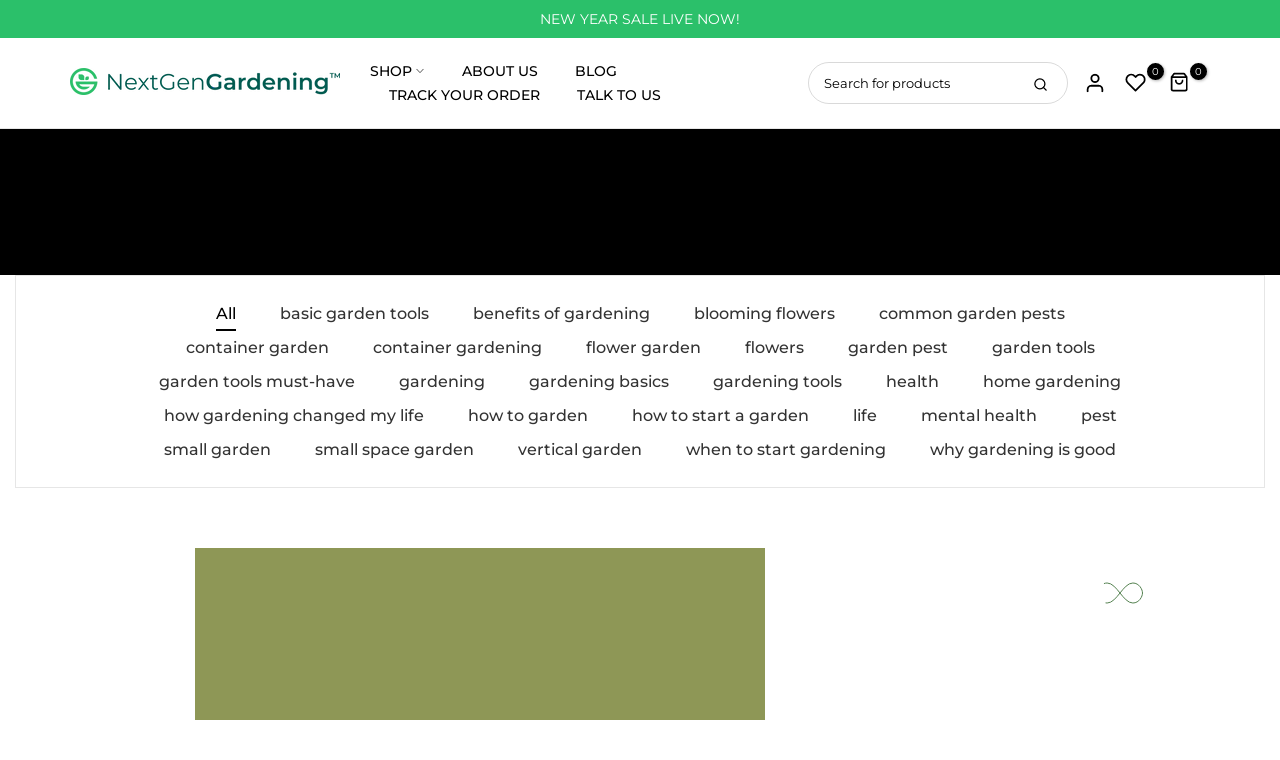

--- FILE ---
content_type: text/css
request_url: https://nextgengardening.com/cdn/shop/t/36/assets/custom.css?v=43386142816749934691743643224
body_size: -183
content:
.t4s_se_template--15227516977196__d57ce409-5644-45b2-8a0a-f71081a67858 .t4s-col-inner{overflow:unset}.t4s_se_template--15227516977196__d57ce409-5644-45b2-8a0a-f71081a67858 .t4s-img-child.t4s-circle-txt-right .t4s-box-text-circle-wrap{top:-10%;transform:translateY(10%);right:14%}.t4s-slideshow .t4s-flickity-slider.t4s-dots-style-br-outline .dot:before{transform:scale(.4);-webkit-transform:scale(.4)}.t4s-slideshow .t4s-flickity-slider.t4s-dots-style-br-outline .dot{opacity:1}.t4s-swatch__title .t4s-dib{display:none}#t4s-mini_cart .t4s-minicart-group-btns .t4s-btn__checkout>span{font-weight:600;font-size:18px}span.t4s-btn-atc_text{font-weight:600;font-size:16px;letter-spacing:.5px}.t4s-dropdown__wrapper .t4s-swatch__item,.t4s-swatch__list span{font-size:16px}.t4s-container img,img.lazyautosizes.lazyloadt4sed{border-radius:20px!important}.header__mobile-logo.t4s-d-lg-none,img.header__normal-logo{border-radius:0!important}@media (min-width: 1025px){.t4s-footer .t4s-newsl-medium .t4s-newsletter__inner .t4s-newsletter__email{font-size:12px}.t4s-footer .t4s-newsl-medium .t4s-newsletter__inner .t4s-newsletter__submit{font-size:12px;letter-spacing:1px}section#shopify-section-template--15857303257271__main .t4s-col-12{width:600px;margin:auto;line-height:28px;font-size:17px}#t4s-tab-destemplate--15857304371383__main{max-width:600px;margin:auto;line-height:28px}article{max-width:600px!important;margin:auto}}@media (max-width:767px){.t4s_se_template--15227516977196__d57ce409-5644-45b2-8a0a-f71081a67858 .t4s-img-child.t4s-circle-txt-right .t4s-box-text-circle-wrap{top:-30%;transform:translateY(30%);right:12%}#shopify-section-template--15840583844023__breadcrumb{display:none}.t4s-cart-total{margin-top:15px}.t4s-dropdown__wrapper.t4s-current-scrollbar .t4s-dropdown__content{padding-top:50px}section#shopify-section-template--15857303257271__main .t4s-col-12{line-height:28px}}
/*# sourceMappingURL=/cdn/shop/t/36/assets/custom.css.map?v=43386142816749934691743643224 */
